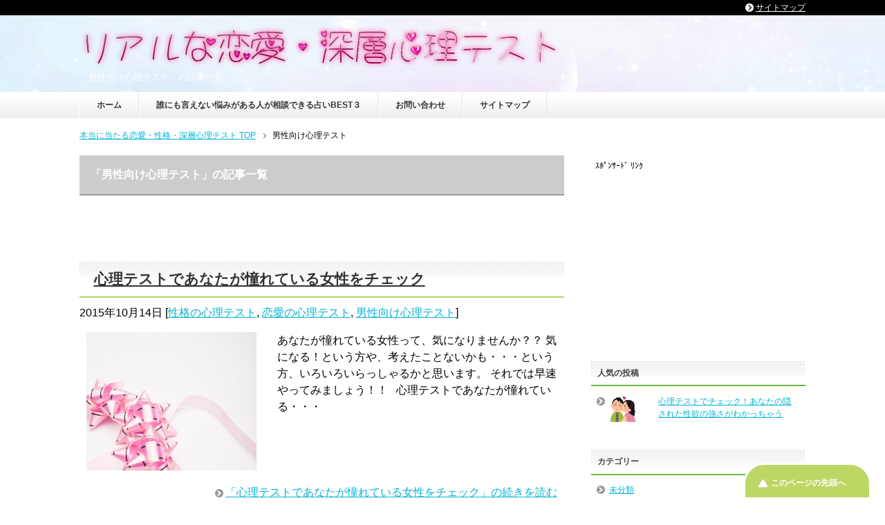

--- FILE ---
content_type: text/html; charset=UTF-8
request_url: https://sinri-test.net/category/men/
body_size: 11204
content:
<!DOCTYPE html PUBLIC "-//W3C//DTD XHTML 1.0 Transitional//EN" "http://www.w3.org/TR/xhtml1/DTD/xhtml1-transitional.dtd">
<html xmlns="http://www.w3.org/1999/xhtml" dir="ltr" xml:lang="ja" lang="ja" xmlns:fb="http://www.facebook.com/2008/fbml">
<head>
<meta http-equiv="Content-Type" content="text/html; charset=UTF-8" />
<title>「男性向け心理テスト」の記事一覧 | 本当に当たる恋愛・性格・深層心理テスト</title>
<meta name="viewport" content="width=device-width, initial-scale=1.0" />
<meta http-equiv="Content-Style-Type" content="text/css" />
<meta http-equiv="Content-Script-Type" content="text/javascript" />
<!--[if IE]><meta http-equiv="imagetoolbar" content="no" /><![endif]-->

<link rel="stylesheet" href="https://sinri-test.net/wp-content/themes/keni62_wp_healthy_150410/common.css" type="text/css" media="all" />
<link rel="stylesheet" href="https://sinri-test.net/wp-content/themes/keni62_wp_healthy_150410/layout.css" type="text/css" media="all" />
<link rel="stylesheet" href="https://sinri-test.net/wp-content/themes/keni62_wp_healthy_150410/design.css" type="text/css" media="all" />
<link rel="stylesheet" href="https://sinri-test.net/wp-content/themes/keni62_wp_healthy_150410/mobile.css" type="text/css" media="all" />
<link rel="stylesheet" href="https://sinri-test.net/wp-content/themes/keni62_wp_healthy_150410/mobile_layout.css" type="text/css" media="all" />
<link rel="stylesheet" href="https://sinri-test.net/wp-content/themes/keni62_wp_healthy_150410/advanced.css" type="text/css" media="all" />
<link rel="stylesheet" href="https://sinri-test.net/wp-content/themes/keni62_wp_healthy_150410/print.css" type="text/css" media="print" />

<link rel="shortcut icon" type="image/x-icon" href="http://sinri-test.net/wp-content/uploads/2015/04/pict-775578dada7c5b23bee7a9e3169419f7_400x4004.png" />
<link rel="apple-touch-icon" href="http://sinri-test.net/wp-content/uploads/2015/04/pict-775578dada7c5b23bee7a9e3169419f7_400x4004.png" />
<link rel="alternate" type="application/atom+xml" title="本当に当たる恋愛・性格・深層心理テスト Atom Feed" href="https://sinri-test.net/feed/atom/" />

<!-- All in One SEO Pack 2.12 by Michael Torbert of Semper Fi Web Design[-1,-1] -->
<link rel='next' href='https://sinri-test.net/category/men/page/2/' />

<link rel="canonical" href="https://sinri-test.net/category/men/" />
			<script type="text/javascript" >
				window.ga=window.ga||function(){(ga.q=ga.q||[]).push(arguments)};ga.l=+new Date;
				ga('create', 'UA-61757583-1', 'auto');
				// Plugins
				
				ga('send', 'pageview');
			</script>
			<script async src="https://www.google-analytics.com/analytics.js"></script>
			<!-- /all in one seo pack -->
<link rel='dns-prefetch' href='//s0.wp.com' />
<link rel='dns-prefetch' href='//secure.gravatar.com' />
<link rel='dns-prefetch' href='//s.w.org' />
<link rel="alternate" type="application/rss+xml" title="本当に当たる恋愛・性格・深層心理テスト &raquo; フィード" href="https://sinri-test.net/feed/" />
<link rel="alternate" type="application/rss+xml" title="本当に当たる恋愛・性格・深層心理テスト &raquo; コメントフィード" href="https://sinri-test.net/comments/feed/" />
<link rel="alternate" type="application/rss+xml" title="本当に当たる恋愛・性格・深層心理テスト &raquo; 男性向け心理テスト カテゴリーのフィード" href="https://sinri-test.net/category/men/feed/" />
		<script type="text/javascript">
			window._wpemojiSettings = {"baseUrl":"https:\/\/s.w.org\/images\/core\/emoji\/2.2.1\/72x72\/","ext":".png","svgUrl":"https:\/\/s.w.org\/images\/core\/emoji\/2.2.1\/svg\/","svgExt":".svg","source":{"concatemoji":"https:\/\/sinri-test.net\/wp-includes\/js\/wp-emoji-release.min.js?ver=4.7.29"}};
			!function(t,a,e){var r,n,i,o=a.createElement("canvas"),l=o.getContext&&o.getContext("2d");function c(t){var e=a.createElement("script");e.src=t,e.defer=e.type="text/javascript",a.getElementsByTagName("head")[0].appendChild(e)}for(i=Array("flag","emoji4"),e.supports={everything:!0,everythingExceptFlag:!0},n=0;n<i.length;n++)e.supports[i[n]]=function(t){var e,a=String.fromCharCode;if(!l||!l.fillText)return!1;switch(l.clearRect(0,0,o.width,o.height),l.textBaseline="top",l.font="600 32px Arial",t){case"flag":return(l.fillText(a(55356,56826,55356,56819),0,0),o.toDataURL().length<3e3)?!1:(l.clearRect(0,0,o.width,o.height),l.fillText(a(55356,57331,65039,8205,55356,57096),0,0),e=o.toDataURL(),l.clearRect(0,0,o.width,o.height),l.fillText(a(55356,57331,55356,57096),0,0),e!==o.toDataURL());case"emoji4":return l.fillText(a(55357,56425,55356,57341,8205,55357,56507),0,0),e=o.toDataURL(),l.clearRect(0,0,o.width,o.height),l.fillText(a(55357,56425,55356,57341,55357,56507),0,0),e!==o.toDataURL()}return!1}(i[n]),e.supports.everything=e.supports.everything&&e.supports[i[n]],"flag"!==i[n]&&(e.supports.everythingExceptFlag=e.supports.everythingExceptFlag&&e.supports[i[n]]);e.supports.everythingExceptFlag=e.supports.everythingExceptFlag&&!e.supports.flag,e.DOMReady=!1,e.readyCallback=function(){e.DOMReady=!0},e.supports.everything||(r=function(){e.readyCallback()},a.addEventListener?(a.addEventListener("DOMContentLoaded",r,!1),t.addEventListener("load",r,!1)):(t.attachEvent("onload",r),a.attachEvent("onreadystatechange",function(){"complete"===a.readyState&&e.readyCallback()})),(r=e.source||{}).concatemoji?c(r.concatemoji):r.wpemoji&&r.twemoji&&(c(r.twemoji),c(r.wpemoji)))}(window,document,window._wpemojiSettings);
		</script>
		<style type="text/css">
img.wp-smiley,
img.emoji {
	display: inline !important;
	border: none !important;
	box-shadow: none !important;
	height: 1em !important;
	width: 1em !important;
	margin: 0 .07em !important;
	vertical-align: -0.1em !important;
	background: none !important;
	padding: 0 !important;
}
</style>
<link rel='stylesheet' id='contact-form-7-css'  href='https://sinri-test.net/wp-content/plugins/contact-form-7/includes/css/styles.css?ver=4.9.1' type='text/css' media='all' />
<link rel='stylesheet' id='toc-screen-css'  href='https://sinri-test.net/wp-content/plugins/table-of-contents-plus/screen.min.css?ver=2106' type='text/css' media='all' />
<link rel='stylesheet' id='dashicons-css'  href='https://sinri-test.net/wp-includes/css/dashicons.min.css?ver=4.7.29' type='text/css' media='all' />
<link rel='stylesheet' id='jetpack-widget-social-icons-styles-css'  href='https://sinri-test.net/wp-content/plugins/jetpack/modules/widgets/social-icons/social-icons.css?ver=20170506' type='text/css' media='all' />
<link rel='stylesheet' id='jetpack_css-css'  href='https://sinri-test.net/wp-content/plugins/jetpack/css/jetpack.css?ver=6.5.4' type='text/css' media='all' />
<script type='text/javascript' src='https://sinri-test.net/wp-includes/js/jquery/jquery.js?ver=1.12.4'></script>
<script type='text/javascript' src='https://sinri-test.net/wp-includes/js/jquery/jquery-migrate.min.js?ver=1.4.1'></script>
<link rel='https://api.w.org/' href='https://sinri-test.net/wp-json/' />
<link rel="EditURI" type="application/rsd+xml" title="RSD" href="https://sinri-test.net/xmlrpc.php?rsd" />
<link rel="wlwmanifest" type="application/wlwmanifest+xml" href="https://sinri-test.net/wp-includes/wlwmanifest.xml" /> 
<meta name="generator" content="WordPress 4.7.29" />
	<script src="http://sinri-test.net/wp-content/plugins/enhanced-categories/js/enhanced-categories.js" type="text/javascript" ></script>
	<script type="text/javascript">
	window._wp_rp_static_base_url = 'https://wprp.zemanta.com/static/';
	window._wp_rp_wp_ajax_url = "https://sinri-test.net/wp-admin/admin-ajax.php";
	window._wp_rp_plugin_version = '3.6.4';
	window._wp_rp_post_id = '1699';
	window._wp_rp_num_rel_posts = '12';
	window._wp_rp_thumbnails = true;
	window._wp_rp_post_title = '%E5%BF%83%E7%90%86%E3%83%86%E3%82%B9%E3%83%88%E3%81%A7%E3%81%82%E3%81%AA%E3%81%9F%E3%81%8C%E6%86%A7%E3%82%8C%E3%81%A6%E3%81%84%E3%82%8B%E5%A5%B3%E6%80%A7%E3%82%92%E3%83%81%E3%82%A7%E3%83%83%E3%82%AF';
	window._wp_rp_post_tags = ['%E6%81%8B%E4%BA%BA', '%E6%81%8B%E6%84%9B', '%E7%94%B7%E6%80%A7%E5%90%91%E3%81%91', '%E7%94%B7%E6%80%A7%E5%90%91%E3%81%91%E5%BF%83%E7%90%86%E3%83%86%E3%82%B9%E3%83%88', '%E6%80%A7%E6%A0%BC%E3%81%AE%E5%BF%83%E7%90%86%E3%83%86%E3%82%B9%E3%83%88', '%E6%81%8B%E6%84%9B%E3%81%AE%E5%BF%83%E7%90%86%E3%83%86%E3%82%B9%E3%83%88', 'span'];
	window._wp_rp_promoted_content = true;
</script>
<link rel="stylesheet" href="https://sinri-test.net/wp-content/plugins/wordpress-23-related-posts-plugin/static/themes/vertical.css?version=3.6.4" />

<link rel='dns-prefetch' href='//v0.wordpress.com'/>
<style type='text/css'>img#wpstats{display:none}</style><!-- All in one Favicon 4.7 --><link rel="icon" href="http://sinri-test.net/wp-content/uploads/2015/04/pict-775578dada7c5b23bee7a9e3169419f7_400x400.png" type="image/png"/>
<link rel="apple-touch-icon" href="http://sinri-test.net/wp-content/uploads/2015/04/pict-775578dada7c5b23bee7a9e3169419f7_400x4001.png" />
<style type="text/css">.broken_link, a.broken_link {
	text-decoration: line-through;
}</style><link rel="icon" href="https://sinri-test.net/wp-content/uploads/2017/05/pict-775578dada7c5b23bee7a9e3169419f7_400x400-60x60.png" sizes="32x32" />
<link rel="icon" href="https://sinri-test.net/wp-content/uploads/2017/05/pict-775578dada7c5b23bee7a9e3169419f7_400x400-200x150.png" sizes="192x192" />
<link rel="apple-touch-icon-precomposed" href="https://sinri-test.net/wp-content/uploads/2017/05/pict-775578dada7c5b23bee7a9e3169419f7_400x400-200x150.png" />
<meta name="msapplication-TileImage" content="https://sinri-test.net/wp-content/uploads/2017/05/pict-775578dada7c5b23bee7a9e3169419f7_400x400.png" />

<script async src="//pagead2.googlesyndication.com/pagead/js/adsbygoogle.js"></script>
<script>
  (adsbygoogle = window.adsbygoogle || []).push({
    google_ad_client: "ca-pub-8888430323036911",
    enable_page_level_ads: true
  });
</script>

</head>

<body class="archive category category-men category-6 col2">

<div id="fb-root"></div>
<div id="container">


<!--▼ヘッダー-->
<div id="header">
<div id="header-in">

<div id="header-title">
<p class="header-logo"><a href="https://sinri-test.net"><img src="http://sinri-test.net/wp-content/uploads/2015/05/cooltext119254889741392.png" alt="「男性向け心理テスト」の記事一覧 | 本当に当たる恋愛・性格・深層心理テスト"/></a></p>

<h1>「男性向け心理テスト」の記事一覧</h1>
</div>


</div>
</div>
<!--▲ヘッダー-->


<!--▼グローバルナビ-->
<div id="global-nav">
<dl id="global-nav-in">
<dt class="btn-gnav">メニュー</dt>
<dd class="menu-wrap">
<ul id="menu" class="menu">
<li id="menu-item-895" class="first menu-item menu-item-type-custom menu-item-object-custom menu-item-home menu-item-895"><a href="http://sinri-test.net/">ホーム</a></li>
<li id="menu-item-3091" class="menu-item menu-item-type-custom menu-item-object-custom menu-item-3091"><a href="http://sinri-test.net/favorite/ienai-ranking/">誰にも言えない悩みがある人が相談できる占いBEST３</a></li>
<li id="menu-item-896" class="menu-item menu-item-type-post_type menu-item-object-page menu-item-896"><a href="https://sinri-test.net/cotact/">お問い合わせ</a></li>
<li id="menu-item-897" class="menu-item menu-item-type-post_type menu-item-object-page menu-item-897"><a href="https://sinri-test.net/sitemaps/">サイトマップ</a></li>
</ul>
</dd>
</dl>
</div>
<!--▲グローバルナビ-->


<!--main-->
<div id="main">
<!--main-in-->
<div id="main-in">

<!--▼パン屑ナビ-->
<div id="breadcrumbs">
<ol>
<li class="first" itemscope="itemscope" itemtype="http://data-vocabulary.org/Breadcrumb"><a href="https://sinri-test.net" itemprop="url"><span itemprop="title">本当に当たる恋愛・性格・深層心理テスト TOP</span></a></li>
<li><span>男性向け心理テスト</span></li>
</ol>
</div>
<!--▲パン屑ナビ-->

<!--▽メイン＆サブ-->
<div id="main-and-sub">

<!--▽メインコンテンツ-->
<div id="main-contents">


<p class="archive-title">「男性向け心理テスト」の記事一覧</p>


<div class="contents">
<ul class="sb m20-b">
<li class="sb-tweet"></li>
<li class="sb-hatebu"></li>
<li class="sb-gplus"></li>
<li class="sb-fb-like"></li>
</ul></div>



<div class="post">
<h2 class="post-title"><a href="https://sinri-test.net/love/akogare-jyosei/" title="心理テストであなたが憧れている女性をチェック">心理テストであなたが憧れている女性をチェック</a></h2>
<p class="post-meta"><span class="post-data">2015年10月14日</span> [<span class="post-cat"><a href="https://sinri-test.net/category/personality/" rel="category tag">性格の心理テスト</a>, <a href="https://sinri-test.net/category/love/" rel="category tag">恋愛の心理テスト</a>, <a href="https://sinri-test.net/category/men/" rel="category tag">男性向け心理テスト</a></span>]</p>
<div class="contents clearfix">

	<div class="article">

	<!--アイキャッチ画像-->
		<div class="left">
	<a href="https://sinri-test.net/love/akogare-jyosei/" title="心理テストであなたが憧れている女性をチェック"><img width="246" height="200" src="https://sinri-test.net/wp-content/uploads/2015/07/PAK36_okurimono20131005_TP_V1-246x200.jpg" class="attachment-post-thumbnail size-post-thumbnail wp-post-image" alt="" /></a>
	</div>
		<!--/アイキャッチ画像-->

	<!--本文抜粋-->
	<p>あなたが憧れている女性って、気になりませんか？？ 気になる！という方や、考えたことないかも・・・という方、いろいろいらっしゃるかと思います。 それでは早速やってみましょう！！ &nbsp; 心理テストであなたが憧れている・・・</p>
	<p class="link-next"><a href="https://sinri-test.net/love/akogare-jyosei/">「心理テストであなたが憧れている女性をチェック」の続きを読む</a></p>
	<!--/本文抜粋-->

	</div>
	<!--/article-->

</div>

</div>
<!--/post-->


<div class="post">
<h2 class="post-title"><a href="https://sinri-test.net/love/h-jyosei/" title="心理テスト！あなたがえっちしたい女性を診断">心理テスト！あなたがえっちしたい女性を診断</a></h2>
<p class="post-meta"><span class="post-data">2015年8月27日</span> [<span class="post-cat"><a href="https://sinri-test.net/category/h/" rel="category tag">ちょっとHな心理テスト</a>, <a href="https://sinri-test.net/category/personality/" rel="category tag">性格の心理テスト</a>, <a href="https://sinri-test.net/category/love/" rel="category tag">恋愛の心理テスト</a>, <a href="https://sinri-test.net/category/men/" rel="category tag">男性向け心理テスト</a>, <a href="https://sinri-test.net/category/interesting/" rel="category tag">面白い心理テスト</a></span>]</p>
<div class="contents clearfix">

	<div class="article">

	<!--アイキャッチ画像-->
		<div class="left">
	<a href="https://sinri-test.net/love/h-jyosei/" title="心理テスト！あなたがえっちしたい女性を診断"><img width="246" height="200" src="https://sinri-test.net/wp-content/uploads/2015/06/N811_hartwotukurujyosei_TP_V-246x200.jpg" class="attachment-post-thumbnail size-post-thumbnail wp-post-image" alt="" /></a>
	</div>
		<!--/アイキャッチ画像-->

	<!--本文抜粋-->
	<p>これは男性向けの心理テストです。 もし選べるとしたら、あなたはどんな女性とえっちをしたいでしょうか？ この心理テストでは、えっちに関する男性の本音を知ることができるのです。 それでは早速、診断してみましょう！ &#038;nbsp・・・</p>
	<p class="link-next"><a href="https://sinri-test.net/love/h-jyosei/">「心理テスト！あなたがえっちしたい女性を診断」の続きを読む</a></p>
	<!--/本文抜粋-->

	</div>
	<!--/article-->

</div>

</div>
<!--/post-->


<div class="post">
<h2 class="post-title"><a href="https://sinri-test.net/personality/%e5%bf%83%e7%90%86%e3%83%86%e3%82%b9%e3%83%88%e3%81%a7%e3%82%8f%e3%81%8b%e3%82%8b%ef%bc%81%e3%81%82%e3%81%aa%e3%81%9f%e3%81%ab%e8%bf%ab%e3%82%8b%e3%82%ab%e3%83%bc%e3%83%89%e3%83%ad%e3%83%bc%e3%83%b3/" title="心理テストでわかる！あなたに迫るカードローン危険！">心理テストでわかる！あなたに迫るカードローン危険！</a></h2>
<p class="post-meta"><span class="post-data">2015年7月12日</span> [<span class="post-cat"><a href="https://sinri-test.net/category/women/" rel="category tag">女性向け心理テスト</a>, <a href="https://sinri-test.net/category/personality/" rel="category tag">性格の心理テスト</a>, <a href="https://sinri-test.net/category/men/" rel="category tag">男性向け心理テスト</a>, <a href="https://sinri-test.net/category/interesting/" rel="category tag">面白い心理テスト</a></span>]</p>
<div class="contents clearfix">

	<div class="article">

	<!--アイキャッチ画像-->
		<div class="left">
	<a href="https://sinri-test.net/personality/%e5%bf%83%e7%90%86%e3%83%86%e3%82%b9%e3%83%88%e3%81%a7%e3%82%8f%e3%81%8b%e3%82%8b%ef%bc%81%e3%81%82%e3%81%aa%e3%81%9f%e3%81%ab%e8%bf%ab%e3%82%8b%e3%82%ab%e3%83%bc%e3%83%89%e3%83%ad%e3%83%bc%e3%83%b3/" title="心理テストでわかる！あなたに迫るカードローン危険！"><img width="246" height="200" src="https://sinri-test.net/wp-content/uploads/2015/06/6dab3c4a7f94f23112c8ffd53fb55c66-246x200.jpg" class="attachment-post-thumbnail size-post-thumbnail wp-post-image" alt="" /></a>
	</div>
		<!--/アイキャッチ画像-->

	<!--本文抜粋-->
	<p>&nbsp; クレジットカードは上手に使えばとても便利なものですが、一歩間違うととても恐ろしいことに・・・。 この心理テストではあなたのカードローン危険度を知ることができますよ。 &nbsp; 【カードローン危険度心理テ・・・</p>
	<p class="link-next"><a href="https://sinri-test.net/personality/%e5%bf%83%e7%90%86%e3%83%86%e3%82%b9%e3%83%88%e3%81%a7%e3%82%8f%e3%81%8b%e3%82%8b%ef%bc%81%e3%81%82%e3%81%aa%e3%81%9f%e3%81%ab%e8%bf%ab%e3%82%8b%e3%82%ab%e3%83%bc%e3%83%89%e3%83%ad%e3%83%bc%e3%83%b3/">「心理テストでわかる！あなたに迫るカードローン危険！」の続きを読む</a></p>
	<!--/本文抜粋-->

	</div>
	<!--/article-->

</div>

</div>
<!--/post-->


<div class="post">
<h2 class="post-title"><a href="https://sinri-test.net/interesting/investment/" title="心理テストでわかる！あなたが自分に投資するものとは！？">心理テストでわかる！あなたが自分に投資するものとは！？</a></h2>
<p class="post-meta"><span class="post-data">2015年7月9日</span> [<span class="post-cat"><a href="https://sinri-test.net/category/women/" rel="category tag">女性向け心理テスト</a>, <a href="https://sinri-test.net/category/men/" rel="category tag">男性向け心理テスト</a>, <a href="https://sinri-test.net/category/interesting/" rel="category tag">面白い心理テスト</a></span>]</p>
<div class="contents clearfix">

	<div class="article">

	<!--アイキャッチ画像-->
		<div class="left">
	<a href="https://sinri-test.net/interesting/investment/" title="心理テストでわかる！あなたが自分に投資するものとは！？"><img width="246" height="200" src="https://sinri-test.net/wp-content/uploads/2015/06/40a5126ffbb1d4bfd09fec53725e7946-246x200.jpg" class="attachment-post-thumbnail size-post-thumbnail wp-post-image" alt="" /></a>
	</div>
		<!--/アイキャッチ画像-->

	<!--本文抜粋-->
	<p>&nbsp; あなたが一番大切に思っているものは何ですか？ この心理テストであなたの大切に思っているものを探って、自分にとって何に投資をすることが大事なのかを見てみましょう。 その投資によってあなたの心の豊かさも変わって・・・</p>
	<p class="link-next"><a href="https://sinri-test.net/interesting/investment/">「心理テストでわかる！あなたが自分に投資するものとは！？」の続きを読む</a></p>
	<!--/本文抜粋-->

	</div>
	<!--/article-->

</div>

</div>
<!--/post-->


<div class="post">
<h2 class="post-title"><a href="https://sinri-test.net/interesting/savings-sense/" title="心理テストでわかる！あなたの貯蓄センス">心理テストでわかる！あなたの貯蓄センス</a></h2>
<p class="post-meta"><span class="post-data">2015年7月8日</span> [<span class="post-cat"><a href="https://sinri-test.net/category/women/" rel="category tag">女性向け心理テスト</a>, <a href="https://sinri-test.net/category/men/" rel="category tag">男性向け心理テスト</a>, <a href="https://sinri-test.net/category/interesting/" rel="category tag">面白い心理テスト</a></span>]</p>
<div class="contents clearfix">

	<div class="article">

	<!--アイキャッチ画像-->
		<div class="left">
	<a href="https://sinri-test.net/interesting/savings-sense/" title="心理テストでわかる！あなたの貯蓄センス"><img width="246" height="200" src="https://sinri-test.net/wp-content/uploads/2015/06/86301fb52145ceca01d09d48fee61b4c-246x200.jpg" class="attachment-post-thumbnail size-post-thumbnail wp-post-image" alt="" /></a>
	</div>
		<!--/アイキャッチ画像-->

	<!--本文抜粋-->
	<p>&nbsp; 計画的に貯蓄をする人、収入がある度に使ってしまう人、なんとなくお金が貯まらない人 それぞれありますが、あなたは自分の金銭感覚や金銭管理はきちんとできていますか？ この心理テストではあなたの本当の貯蓄のセンス・・・</p>
	<p class="link-next"><a href="https://sinri-test.net/interesting/savings-sense/">「心理テストでわかる！あなたの貯蓄センス」の続きを読む</a></p>
	<!--/本文抜粋-->

	</div>
	<!--/article-->

</div>

</div>
<!--/post-->

<div class="cont-menu-wp">
<ul>
<li class="nav-prev"><a href="https://sinri-test.net/category/men/page/2/" >以前の記事へ</a></li>
</ul>
</div>


</div>
<!--△メインコンテンツ-->


<!--▽サブコンテンツ-->
	<div id="sub-contents" class="sub-column">
	<div class="sub-contents-btn">サブコンテンツ</div>
	<div id="sub-contents-in">
<div id="categories-2" class="contents widget-conts widget_categories"><h3>カテゴリー</h3>		<ul>
	<li class="cat-item cat-item-8"><a href="https://sinri-test.net/category/h/" >ちょっとHな心理テスト</a>
</li>
	<li class="cat-item cat-item-174"><a href="https://sinri-test.net/category/favorite/%e3%83%a1%e3%83%bc%e3%83%ab%e5%8d%a0%e3%81%84/" >メール占い</a>
</li>
	<li class="cat-item cat-item-145"><a href="https://sinri-test.net/category/favorite/ranking/" >占いランキング</a>
</li>
	<li class="cat-item cat-item-114"><a href="https://sinri-test.net/category/favorite/" >女性に人気の厳選情報</a>
</li>
	<li class="cat-item cat-item-7"><a href="https://sinri-test.net/category/women/" >女性向け心理テスト</a>
</li>
	<li class="cat-item cat-item-3"><a href="https://sinri-test.net/category/personality/" >性格の心理テスト</a>
</li>
	<li class="cat-item cat-item-2"><a href="https://sinri-test.net/category/love/" >恋愛の心理テスト</a>
</li>
	<li class="cat-item cat-item-1"><a href="https://sinri-test.net/category/%e6%9c%aa%e5%88%86%e9%a1%9e/" >未分類</a>
</li>
	<li class="cat-item cat-item-6 current-cat"><a href="https://sinri-test.net/category/men/" >男性向け心理テスト</a>
</li>
	<li class="cat-item cat-item-182"><a href="https://sinri-test.net/category/favorite/%e7%ae%a1%e7%90%86%e4%ba%ba%e3%81%ab%e3%82%88%e3%82%8b%e3%83%a1%e3%83%bc%e3%83%ab%e5%8d%a0%e3%81%84%e4%bd%93%e9%a8%93%e8%a8%98/" >管理人によるメール占い体験記</a>
</li>
	<li class="cat-item cat-item-5"><a href="https://sinri-test.net/category/color/" >色に関係する心理テスト</a>
</li>
	<li class="cat-item cat-item-115"><a href="https://sinri-test.net/category/favorite/will/" >電話占いWILL（ウィル）</a>
</li>
	<li class="cat-item cat-item-4"><a href="https://sinri-test.net/category/interesting/" >面白い心理テスト</a>
</li>
		</ul>
</div></div>
</div>
<!--△サブコンテンツ-->


</div>
<!--△メイン＆サブ-->


<!--▼サイドバー-->
	<div id="sidebar" class="sub-column">
	<dd id="sidebar-in" class="showSidebar">
<div id="text-3" class="contents widget-conts widget_text">			<div class="textwidget">ｽﾎﾟﾝｻｰﾄﾞ ﾘﾝｸ<br>
<script async src="//pagead2.googlesyndication.com/pagead/js/adsbygoogle.js"></script>
<!-- 知育本文下 -->
<ins class="adsbygoogle"
     style="display:inline-block;width:300px;height:250px"
     data-ad-client="ca-pub-8888430323036911"
     data-ad-slot="3266179186"></ins>
<script>
(adsbygoogle = window.adsbygoogle || []).push({});
</script></div>
		</div><div id="top-posts-2" class="contents widget-conts widget_top-posts"><h3>人気の投稿</h3><ul class='widgets-list-layout no-grav'>
					<li>
												<a href="https://sinri-test.net/love/seiyoku-tuyosa/" title="心理テストでチェック！あなたの隠された性欲の強さがわかっちゃう" class="bump-view" data-bump-view="tp">
							<img width="40" height="40" src="https://i2.wp.com/sinri-test.net/wp-content/uploads/2021/01/kiss_couple_woman.png?resize=40%2C40&#038;ssl=1" class='widgets-list-layout-blavatar' alt="心理テストでチェック！あなたの隠された性欲の強さがわかっちゃう" data-pin-nopin="true" />
						</a>
						<div class="widgets-list-layout-links">
							<a href="https://sinri-test.net/love/seiyoku-tuyosa/" class="bump-view" data-bump-view="tp">
								心理テストでチェック！あなたの隠された性欲の強さがわかっちゃう							</a>
						</div>
											</li>
				</ul>
</div><!-- Enhanced Categories 2.2.0 --><div id="enhanced-categories" class="contents widget-conts EnhancedCategoriesWidget_render_widget"><h3>カテゴリー</h3><script type="text/javascript">
	jQuery(document).ready(function() {
		jQuery('ul.enhanced-categories-1').enhancedCategories({
			// Override here the default settings for the plugin
			expandText		: '&raquo;',
			contractText	: '&laquo;',
			leafText		: '-',
			expandImage		: 'http://sinri-test.net/wp-content/plugins/enhanced-categories/images/expand.gif',
			contractImage	: 'http://sinri-test.net/wp-content/plugins/enhanced-categories/images/contract.gif',
			leafImage		: 'http://sinri-test.net/wp-content/plugins/enhanced-categories/images/leaf.gif',
			isButtonAfter	: 0,
			buttonColor		: '#AA0000',
			contractChildren: 1		});
	});
</script>
<ul class="enhanced-categories-1">	<li class="cat-item cat-item-1"><a href="https://sinri-test.net/category/%e6%9c%aa%e5%88%86%e9%a1%9e/" >未分類</a>
</li>
	<li class="cat-item cat-item-2"><a href="https://sinri-test.net/category/love/" >恋愛の心理テスト</a>
</li>
	<li class="cat-item cat-item-3"><a href="https://sinri-test.net/category/personality/" >性格の心理テスト</a>
</li>
	<li class="cat-item cat-item-4"><a href="https://sinri-test.net/category/interesting/" >面白い心理テスト</a>
</li>
	<li class="cat-item cat-item-5"><a href="https://sinri-test.net/category/color/" >色に関係する心理テスト</a>
</li>
	<li class="cat-item cat-item-6 current-cat"><a href="https://sinri-test.net/category/men/" >男性向け心理テスト</a>
</li>
	<li class="cat-item cat-item-7"><a href="https://sinri-test.net/category/women/" >女性向け心理テスト</a>
</li>
	<li class="cat-item cat-item-8"><a href="https://sinri-test.net/category/h/" >ちょっとHな心理テスト</a>
</li>
	<li class="cat-item cat-item-114"><a href="https://sinri-test.net/category/favorite/" >女性に人気の厳選情報</a>
<ul class='children'>
	<li class="cat-item cat-item-115"><a href="https://sinri-test.net/category/favorite/will/" >電話占いWILL（ウィル）</a>
</li>
	<li class="cat-item cat-item-145"><a href="https://sinri-test.net/category/favorite/ranking/" >占いランキング</a>
</li>
	<li class="cat-item cat-item-174"><a href="https://sinri-test.net/category/favorite/%e3%83%a1%e3%83%bc%e3%83%ab%e5%8d%a0%e3%81%84/" >メール占い</a>
</li>
	<li class="cat-item cat-item-182"><a href="https://sinri-test.net/category/favorite/%e7%ae%a1%e7%90%86%e4%ba%ba%e3%81%ab%e3%82%88%e3%82%8b%e3%83%a1%e3%83%bc%e3%83%ab%e5%8d%a0%e3%81%84%e4%bd%93%e9%a8%93%e8%a8%98/" >管理人によるメール占い体験記</a>
</li>
</ul>
</li>
</ul></div><!-- Enhanced Categories 2.2.0 --><div id="jetpack_display_posts_widget-2" class="contents widget-conts widget_jetpack_display_posts_widget"><h3>最近の投稿: 本当に当たる恋愛・性格・深層心理テスト</h3><div class="jetpack-display-remote-posts"><h4><a href="http://sinri-test.net/love/seiyoku-tuyosa/" target="_blank" rel="noopener">心理テストでチェック！あなたの隠された性欲の強さがわかっちゃう</a></h4>
<a title="心理テストでチェック！あなたの隠された性欲の強さがわかっちゃう" href="http://sinri-test.net/love/seiyoku-tuyosa/" target="_blank" rel="noopener"><img src="https://i2.wp.com/sinri-test.net/wp-content/uploads/2021/01/kiss_couple_woman.png" alt="心理テストでチェック！あなたの隠された性欲の強さがわかっちゃう"/></a><h4><a href="http://sinri-test.net/love/kanojyo-naritai/" target="_blank" rel="noopener">心理テストでチェック！こんな彼女になりたい！と思っている？</a></h4>
<a title="心理テストでチェック！こんな彼女になりたい！と思っている？" href="http://sinri-test.net/love/kanojyo-naritai/" target="_blank" rel="noopener"><img src="https://i2.wp.com/sinri-test.net/wp-content/uploads/2021/01/kataomoi_women.png" alt="心理テストでチェック！こんな彼女になりたい！と思っている？"/></a><h4><a href="http://sinri-test.net/personality/dame-itimen/" target="_blank" rel="noopener">心理テストでチェック！あなたのダメな一面がわかっちゃう！</a></h4>
<a title="心理テストでチェック！あなたのダメな一面がわかっちゃう！" href="http://sinri-test.net/personality/dame-itimen/" target="_blank" rel="noopener"><img src="https://i1.wp.com/sinri-test.net/wp-content/uploads/2021/01/sekimen_man.png" alt="心理テストでチェック！あなたのダメな一面がわかっちゃう！"/></a><h4><a href="http://sinri-test.net/personality/jikotosui-wakaru/" target="_blank" rel="noopener">心理テストでチェック！あなたが自己陶酔しているかがわかる！</a></h4>
<a title="心理テストでチェック！あなたが自己陶酔しているかがわかる！" href="http://sinri-test.net/personality/jikotosui-wakaru/" target="_blank" rel="noopener"><img src="https://i1.wp.com/sinri-test.net/wp-content/uploads/2021/01/narcissist_narushisuto.png" alt="心理テストでチェック！あなたが自己陶酔しているかがわかる！"/></a><h4><a href="http://sinri-test.net/love/koibito-bettarido/" target="_blank" rel="noopener">心理テストでチェック！あなたの恋人へのべったり度がわかっちゃう！</a></h4>
<a title="心理テストでチェック！あなたの恋人へのべったり度がわかっちゃう！" href="http://sinri-test.net/love/koibito-bettarido/" target="_blank" rel="noopener"><img src="https://i2.wp.com/sinri-test.net/wp-content/uploads/2021/01/publicdomainq-0037750siiegt.png" alt="心理テストでチェック！あなたの恋人へのべったり度がわかっちゃう！"/></a><h4><a href="http://sinri-test.net/love/type-renai/" target="_blank" rel="noopener">心理テストでチェック！あなたがどんなタイプの恋愛をするかがわかる</a></h4>
<a title="心理テストでチェック！あなたがどんなタイプの恋愛をするかがわかる" href="http://sinri-test.net/love/type-renai/" target="_blank" rel="noopener"><img src="https://i0.wp.com/sinri-test.net/wp-content/uploads/2021/01/pose_heart_hand_woman.png" alt="心理テストでチェック！あなたがどんなタイプの恋愛をするかがわかる"/></a><h4><a href="http://sinri-test.net/love/hazukasii-kako/" target="_blank" rel="noopener">心理テストでチェック！恥ずかしい過去が明らかになってしまう！</a></h4>
<a title="心理テストでチェック！恥ずかしい過去が明らかになってしまう！" href="http://sinri-test.net/love/hazukasii-kako/" target="_blank" rel="noopener"><img src="https://i0.wp.com/sinri-test.net/wp-content/uploads/2021/01/sekimen_woman.png" alt="心理テストでチェック！恥ずかしい過去が明らかになってしまう！"/></a><h4><a href="http://sinri-test.net/personality/jyosikiteki-hito/" target="_blank" rel="noopener">心理テストでチェック！あなたが常識的な人なのかがわかる！</a></h4>
<a title="心理テストでチェック！あなたが常識的な人なのかがわかる！" href="http://sinri-test.net/personality/jyosikiteki-hito/" target="_blank" rel="noopener"><img src="https://i0.wp.com/sinri-test.net/wp-content/uploads/2021/01/shinpai_woman.png" alt="心理テストでチェック！あなたが常識的な人なのかがわかる！"/></a><h4><a href="http://sinri-test.net/love/honto-mazodo/" target="_blank" rel="noopener">心理テストでチェック！あなたの本当のマゾ度がわかっちゃう！</a></h4>
<a title="心理テストでチェック！あなたの本当のマゾ度がわかっちゃう！" href="http://sinri-test.net/love/honto-mazodo/" target="_blank" rel="noopener"><img src="https://i1.wp.com/sinri-test.net/wp-content/uploads/2021/01/date_couple.png" alt="心理テストでチェック！あなたの本当のマゾ度がわかっちゃう！"/></a><h4><a href="http://sinri-test.net/love/renai-atuku/" target="_blank" rel="noopener">心理テストでチェック！恋愛するとどのぐらい熱くなってしまうか？</a></h4>
<a title="心理テストでチェック！恋愛するとどのぐらい熱くなってしまうか？" href="http://sinri-test.net/love/renai-atuku/" target="_blank" rel="noopener"><img src="https://i1.wp.com/sinri-test.net/wp-content/uploads/2021/01/renai3_young-1.png" alt="心理テストでチェック！恋愛するとどのぐらい熱くなってしまうか？"/></a></div><!-- .jetpack-display-remote-posts --></div><div id="search-2" class="contents widget-conts widget_search"><form role="search" method="get" id="searchform" action="https://sinri-test.net/">
	<dl class="search-box">
		<dt><input type="text" class="search" value="" name="s" id="s" /></dt>
		<dd><input type="submit" id="searchsubmit" value="検索" /></dd>
	</dl>
</form></div><div id="text-5" class="contents widget-conts widget_text"><h3>応援ありがとうございます☆</h3>			<div class="textwidget"><a href="http://blog.with2.net/link.php?1751701:1152" target="_blank" title="スピリチュアル ブログランキングへ"><img src="http://blog.with2.net/img/banner/c/banner_2/br_c_1152_2.gif" width="200" height="50" border="0" /></a>
<a href="http://www.blogmura.com/ranking.html" target="_blank"><img src="http://www.blogmura.com/img/originalimg/0000270457.jpg" width="174" height="109" border="0" alt="ブログランキング・にほんブログ村へ" /></a></div>
		</div><div id="tag_cloud-2" class="contents widget-conts widget_tag_cloud"><h3>注目キーワード</h3><div class="tagcloud"><a href='https://sinri-test.net/tag/h/' class='tag-link-17 tag-link-position-1' title='14件のトピック' style='font-size: 12.336283185841pt;'>H</a>
<a href='https://sinri-test.net/tag/%e3%81%8a%e9%87%91/' class='tag-link-165 tag-link-position-2' title='15件のトピック' style='font-size: 12.46017699115pt;'>お金</a>
<a href='https://sinri-test.net/tag/%e3%82%b3%e3%83%b3%e3%83%97%e3%83%ac%e3%83%83%e3%82%af%e3%82%b9/' class='tag-link-60 tag-link-position-3' title='4件のトピック' style='font-size: 9.3628318584071pt;'>コンプレックス</a>
<a href='https://sinri-test.net/tag/%e3%82%bf%e3%82%a4%e3%83%97/' class='tag-link-58 tag-link-position-4' title='5件のトピック' style='font-size: 9.858407079646pt;'>タイプ</a>
<a href='https://sinri-test.net/tag/%e3%83%88%e3%83%a9%e3%83%96%e3%83%ab/' class='tag-link-53 tag-link-position-5' title='4件のトピック' style='font-size: 9.3628318584071pt;'>トラブル</a>
<a href='https://sinri-test.net/tag/%e3%83%a1%e3%83%b3%e3%82%bf%e3%83%ab/' class='tag-link-11 tag-link-position-6' title='13件のトピック' style='font-size: 12.150442477876pt;'>メンタル</a>
<a href='https://sinri-test.net/tag/%e3%83%a1%e3%83%bc%e3%83%ab%e5%8d%a0%e3%81%84/' class='tag-link-175 tag-link-position-7' title='6件のトピック' style='font-size: 10.29203539823pt;'>メール占い</a>
<a href='https://sinri-test.net/tag/%e3%83%a9%e3%82%a4%e3%83%90%e3%83%ab/' class='tag-link-118 tag-link-position-8' title='3件のトピック' style='font-size: 8.7433628318584pt;'>ライバル</a>
<a href='https://sinri-test.net/tag/%e3%83%af%e3%83%b3%e3%83%8a%e3%82%a4%e3%83%88/' class='tag-link-16 tag-link-position-9' title='2件のトピック' style='font-size: 8pt;'>ワンナイト</a>
<a href='https://sinri-test.net/tag/%e4%b8%80%e5%a4%9c%e9%99%90%e3%82%8a/' class='tag-link-15 tag-link-position-10' title='3件のトピック' style='font-size: 8.7433628318584pt;'>一夜限り</a>
<a href='https://sinri-test.net/tag/%e4%b8%8d%e5%80%ab/' class='tag-link-35 tag-link-position-11' title='3件のトピック' style='font-size: 8.7433628318584pt;'>不倫</a>
<a href='https://sinri-test.net/tag/%e4%ba%ba%e7%94%9f/' class='tag-link-153 tag-link-position-12' title='5件のトピック' style='font-size: 9.858407079646pt;'>人生</a>
<a href='https://sinri-test.net/tag/%e4%bd%8d%e7%bd%ae%e3%81%a5%e3%81%91/' class='tag-link-47 tag-link-position-13' title='3件のトピック' style='font-size: 8.7433628318584pt;'>位置づけ</a>
<a href='https://sinri-test.net/tag/%e4%bd%bf%e3%81%84%e6%96%b9/' class='tag-link-212 tag-link-position-14' title='3件のトピック' style='font-size: 8.7433628318584pt;'>使い方</a>
<a href='https://sinri-test.net/tag/%e4%be%9d%e5%ad%98/' class='tag-link-54 tag-link-position-15' title='3件のトピック' style='font-size: 8.7433628318584pt;'>依存</a>
<a href='https://sinri-test.net/tag/%e5%8d%a0%e3%81%84/' class='tag-link-106 tag-link-position-16' title='9件のトピック' style='font-size: 11.221238938053pt;'>占い</a>
<a href='https://sinri-test.net/tag/%e5%91%8a%e7%99%bd/' class='tag-link-78 tag-link-position-17' title='3件のトピック' style='font-size: 8.7433628318584pt;'>告白</a>
<a href='https://sinri-test.net/tag/%e5%a4%b1%e6%81%8b/' class='tag-link-63 tag-link-position-18' title='6件のトピック' style='font-size: 10.29203539823pt;'>失恋</a>
<a href='https://sinri-test.net/tag/%e5%a4%b1%e6%95%97/' class='tag-link-110 tag-link-position-19' title='3件のトピック' style='font-size: 8.7433628318584pt;'>失敗</a>
<a href='https://sinri-test.net/tag/%e5%a5%b3%e6%80%a7%e5%90%91%e3%81%91/' class='tag-link-10 tag-link-position-20' title='544件のトピック' style='font-size: 22pt;'>女性向け</a>
<a href='https://sinri-test.net/tag/%e5%af%be%e4%ba%ba%e9%96%a2%e4%bf%82/' class='tag-link-48 tag-link-position-21' title='9件のトピック' style='font-size: 11.221238938053pt;'>対人関係</a>
<a href='https://sinri-test.net/tag/%e5%bc%b7%e3%81%95/' class='tag-link-250 tag-link-position-22' title='3件のトピック' style='font-size: 8.7433628318584pt;'>強さ</a>
<a href='https://sinri-test.net/tag/%e5%bf%83%e7%90%86%e3%83%86%e3%82%b9%e3%83%88/' class='tag-link-76 tag-link-position-23' title='312件のトピック' style='font-size: 20.513274336283pt;'>心理テスト</a>
<a href='https://sinri-test.net/tag/%e6%80%a7%e6%a0%bc/' class='tag-link-86 tag-link-position-24' title='201件のトピック' style='font-size: 19.336283185841pt;'>性格</a>
<a href='https://sinri-test.net/tag/%e6%81%8b%e4%ba%ba/' class='tag-link-12 tag-link-position-25' title='479件のトピック' style='font-size: 21.628318584071pt;'>恋人</a>
<a href='https://sinri-test.net/tag/%e6%81%8b%e6%84%9b/' class='tag-link-13 tag-link-position-26' title='506件のトピック' style='font-size: 21.814159292035pt;'>恋愛</a>
<a href='https://sinri-test.net/tag/%e6%81%8b%e6%84%9b%e4%be%9d%e5%ad%98%e5%ba%a6/' class='tag-link-9 tag-link-position-27' title='2件のトピック' style='font-size: 8pt;'>恋愛依存度</a>
<a href='https://sinri-test.net/tag/%e6%81%a5%e3%81%9a%e3%81%8b%e3%81%97%e3%81%84/' class='tag-link-322 tag-link-position-28' title='4件のトピック' style='font-size: 9.3628318584071pt;'>恥ずかしい</a>
<a href='https://sinri-test.net/tag/%e6%98%94%e3%81%ae%e6%81%8b/' class='tag-link-25 tag-link-position-29' title='3件のトピック' style='font-size: 8.7433628318584pt;'>昔の恋</a>
<a href='https://sinri-test.net/tag/%e6%9c%aa%e7%b7%b4/' class='tag-link-24 tag-link-position-30' title='2件のトピック' style='font-size: 8pt;'>未練</a>
<a href='https://sinri-test.net/tag/%e6%9c%ac%e5%bd%93/' class='tag-link-209 tag-link-position-31' title='4件のトピック' style='font-size: 9.3628318584071pt;'>本当</a>
<a href='https://sinri-test.net/tag/%e6%9c%ac%e6%80%a7/' class='tag-link-199 tag-link-position-32' title='5件のトピック' style='font-size: 9.858407079646pt;'>本性</a>
<a href='https://sinri-test.net/tag/%e6%9d%9f%e7%b8%9b/' class='tag-link-20 tag-link-position-33' title='2件のトピック' style='font-size: 8pt;'>束縛</a>
<a href='https://sinri-test.net/tag/%e6%ac%b2%e6%b1%82/' class='tag-link-42 tag-link-position-34' title='6件のトピック' style='font-size: 10.29203539823pt;'>欲求</a>
<a href='https://sinri-test.net/tag/%e6%b5%ae%e6%b0%97/' class='tag-link-31 tag-link-position-35' title='8件のトピック' style='font-size: 10.911504424779pt;'>浮気</a>
<a href='https://sinri-test.net/tag/%e6%b7%b1%e5%b1%a4%e5%bf%83%e7%90%86/' class='tag-link-41 tag-link-position-36' title='7件のトピック' style='font-size: 10.601769911504pt;'>深層心理</a>
<a href='https://sinri-test.net/tag/%e6%ba%80%e8%b6%b3%e5%ba%a6/' class='tag-link-113 tag-link-position-37' title='3件のトピック' style='font-size: 8.7433628318584pt;'>満足度</a>
<a href='https://sinri-test.net/tag/%e7%90%86%e6%83%b3/' class='tag-link-59 tag-link-position-38' title='6件のトピック' style='font-size: 10.29203539823pt;'>理想</a>
<a href='https://sinri-test.net/tag/%e7%94%b7%e6%80%a7%e5%90%91%e3%81%91/' class='tag-link-30 tag-link-position-39' title='25件のトピック' style='font-size: 13.761061946903pt;'>男性向け</a>
<a href='https://sinri-test.net/tag/%e7%a4%be%e4%ba%a4%e6%80%a7/' class='tag-link-34 tag-link-position-40' title='7件のトピック' style='font-size: 10.601769911504pt;'>社交性</a>
<a href='https://sinri-test.net/tag/%e7%b5%90%e5%a9%9a/' class='tag-link-52 tag-link-position-41' title='24件のトピック' style='font-size: 13.699115044248pt;'>結婚</a>
<a href='https://sinri-test.net/tag/%e8%a1%8c%e5%8b%95/' class='tag-link-120 tag-link-position-42' title='4件のトピック' style='font-size: 9.3628318584071pt;'>行動</a>
<a href='https://sinri-test.net/tag/%e9%81%8e%e5%8e%bb/' class='tag-link-94 tag-link-position-43' title='4件のトピック' style='font-size: 9.3628318584071pt;'>過去</a>
<a href='https://sinri-test.net/tag/%e9%95%b7%e7%b6%9a%e3%81%8d%e3%81%97%e3%81%aa%e3%81%84/' class='tag-link-22 tag-link-position-44' title='2件のトピック' style='font-size: 8pt;'>長続きしない</a>
<a href='https://sinri-test.net/tag/%e9%9a%a0%e3%82%8c%e3%81%9f/' class='tag-link-241 tag-link-position-45' title='3件のトピック' style='font-size: 8.7433628318584pt;'>隠れた</a></div>
</div></div>
</div>
<!--▲サイドバー-->




</div>
<!--/main-in-->

</div>
<!--/main-->


<!--▼フッター-->
<div id="footer">
<div id="footer-in">


<!--アドレスエリア-->
<div class="area01">
<h3>アドレス</h3>
<div class="access">
<div class="area01-freebox">
<p><img src="http://sinri-test.net/wp-content/uploads/2015/05/pict-775578dada7c5b23bee7a9e3169419f7_400x400.jpg" alt="" /></p>
</div>
</div>
</div>
<!--/アドレスエリア-->


<!--フッターメニュー-->
<div class="area02">
<h3>メニュー</h3>
<div class="footer-menu">
<div class="menu-%e3%83%88%e3%83%83%e3%83%97-container"><ul id="menu-%e3%83%88%e3%83%83%e3%83%97-1" class="menu"><li class="menu-item menu-item-type-custom menu-item-object-custom menu-item-home menu-item-895"><a href="http://sinri-test.net/">ホーム</a></li>
<li class="menu-item menu-item-type-custom menu-item-object-custom menu-item-3091"><a href="http://sinri-test.net/favorite/ienai-ranking/">誰にも言えない悩みがある人が相談できる占いBEST３</a></li>
<li class="menu-item menu-item-type-post_type menu-item-object-page menu-item-896"><a href="https://sinri-test.net/cotact/">お問い合わせ</a></li>
<li class="menu-item menu-item-type-post_type menu-item-object-page menu-item-897"><a href="https://sinri-test.net/sitemaps/">サイトマップ</a></li>
</ul></div><div class="menu"><ul>
<li class="page_item page-item-25"><a href="https://sinri-test.net/cotact/">お問い合わせ</a></li>
<li class="page_item page-item-28"><a href="https://sinri-test.net/sitemaps/">サイトマップ</a></li>
</ul></div>
</div>
</div>
<!--/フッターメニュー-->


</div>

</div>
<!--▲フッター-->


<!--▼トップメニュー-->
<div id="top">
<div id="top-in">

<ul id="top-menu">
<li><a href="https://sinri-test.net/sitemaps/">サイトマップ</a></li>
</ul>

</div>
</div>
<!--▲トップメニュー-->


<!--コピーライト-->
<div class="copyright">
<p><small>Copyright (C) 2026 本当に当たる恋愛・性格・深層心理テスト <span>All Rights Reserved.</span></small></p>
</div>
<!--/コピーライト-->


</div>
<!--▼ページの先頭へ戻る-->
<p class="page-top"><a href="#container">このページの先頭へ</a></p>
<!--▲ページの先頭へ戻る-->


	<div style="display:none">
	</div>
<script type='text/javascript'>
/* <![CDATA[ */
var wpcf7 = {"apiSettings":{"root":"https:\/\/sinri-test.net\/wp-json\/contact-form-7\/v1","namespace":"contact-form-7\/v1"},"recaptcha":{"messages":{"empty":"\u3042\u306a\u305f\u304c\u30ed\u30dc\u30c3\u30c8\u3067\u306f\u306a\u3044\u3053\u3068\u3092\u8a3c\u660e\u3057\u3066\u304f\u3060\u3055\u3044\u3002"}},"cached":"1"};
/* ]]> */
</script>
<script type='text/javascript' src='https://sinri-test.net/wp-content/plugins/contact-form-7/includes/js/scripts.js?ver=4.9.1'></script>
<script type='text/javascript' src='https://s0.wp.com/wp-content/js/devicepx-jetpack.js?ver=202604'></script>
<script type='text/javascript'>
/* <![CDATA[ */
var tocplus = {"smooth_scroll":"1","visibility_show":"\u8868\u793a\u3059\u308b","visibility_hide":"\u96a0\u3059","width":"Auto"};
/* ]]> */
</script>
<script type='text/javascript' src='https://sinri-test.net/wp-content/plugins/table-of-contents-plus/front.min.js?ver=2106'></script>
<script type='text/javascript' src='https://secure.gravatar.com/js/gprofiles.js?ver=2026Janaa'></script>
<script type='text/javascript'>
/* <![CDATA[ */
var WPGroHo = {"my_hash":""};
/* ]]> */
</script>
<script type='text/javascript' src='https://sinri-test.net/wp-content/plugins/jetpack/modules/wpgroho.js?ver=4.7.29'></script>
<script type='text/javascript' src='https://sinri-test.net/wp-content/themes/keni62_wp_healthy_150410/js/utility.js?ver=4.7.29'></script>
<script type='text/javascript' src='https://sinri-test.net/wp-content/themes/keni62_wp_healthy_150410/js/socialButton.js?ver=4.7.29'></script>
<script type='text/javascript' src='https://sinri-test.net/wp-includes/js/wp-embed.min.js?ver=4.7.29'></script>
<script type='text/javascript' src='https://stats.wp.com/e-202604.js' async='async' defer='defer'></script>
<script type='text/javascript'>
	_stq = window._stq || [];
	_stq.push([ 'view', {v:'ext',j:'1:6.5.4',blog:'89092765',post:'0',tz:'9',srv:'sinri-test.net'} ]);
	_stq.push([ 'clickTrackerInit', '89092765', '0' ]);
</script>


</body>
</html>
<!-- Quick Cache file path: /cache/quick-cache/cache/https/sinri-test-net/category/men.html -->
<!-- Quick Cache file built for (https://sinri-test.net/category/men/) in 2.99119 seconds, on: Jan 25th, 2026 @ 11:10 pm UTC. -->
<!-- This Quick Cache file will auto-expire (and be rebuilt) on: Feb 1st, 2026 @ 11:10 pm UTC (based on your configured expiration time). -->
<!-- +++++++++++++++++++++++++++++++++++++++++++++++++++++++++++++++++++++++++++++++++++++++++++++++++++++++++++++++++++++++++++++++++++++++++++++ -->
<!-- Quick Cache fully functional :-) Cache file served for (https://sinri-test.net/category/men/) in 0.00133 seconds, on: Jan 27th, 2026 @ 2:03 am UTC. -->

--- FILE ---
content_type: text/html; charset=utf-8
request_url: https://www.google.com/recaptcha/api2/aframe
body_size: 269
content:
<!DOCTYPE HTML><html><head><meta http-equiv="content-type" content="text/html; charset=UTF-8"></head><body><script nonce="VdoV_YBwTO5j1LZQVbZC2A">/** Anti-fraud and anti-abuse applications only. See google.com/recaptcha */ try{var clients={'sodar':'https://pagead2.googlesyndication.com/pagead/sodar?'};window.addEventListener("message",function(a){try{if(a.source===window.parent){var b=JSON.parse(a.data);var c=clients[b['id']];if(c){var d=document.createElement('img');d.src=c+b['params']+'&rc='+(localStorage.getItem("rc::a")?sessionStorage.getItem("rc::b"):"");window.document.body.appendChild(d);sessionStorage.setItem("rc::e",parseInt(sessionStorage.getItem("rc::e")||0)+1);localStorage.setItem("rc::h",'1769479442141');}}}catch(b){}});window.parent.postMessage("_grecaptcha_ready", "*");}catch(b){}</script></body></html>

--- FILE ---
content_type: text/plain
request_url: https://www.google-analytics.com/j/collect?v=1&_v=j102&a=2118383862&t=pageview&_s=1&dl=https%3A%2F%2Fsinri-test.net%2Fcategory%2Fmen%2F&ul=en-us%40posix&dt=%E3%80%8C%E7%94%B7%E6%80%A7%E5%90%91%E3%81%91%E5%BF%83%E7%90%86%E3%83%86%E3%82%B9%E3%83%88%E3%80%8D%E3%81%AE%E8%A8%98%E4%BA%8B%E4%B8%80%E8%A6%A7%20%7C%20%E6%9C%AC%E5%BD%93%E3%81%AB%E5%BD%93%E3%81%9F%E3%82%8B%E6%81%8B%E6%84%9B%E3%83%BB%E6%80%A7%E6%A0%BC%E3%83%BB%E6%B7%B1%E5%B1%A4%E5%BF%83%E7%90%86%E3%83%86%E3%82%B9%E3%83%88&sr=1280x720&vp=1280x720&_u=IEBAAEABAAAAACAAI~&jid=2035135288&gjid=27439373&cid=375524101.1769479439&tid=UA-61757583-1&_gid=328626296.1769479439&_r=1&_slc=1&z=298821689
body_size: -450
content:
2,cG-EN9C587M1C